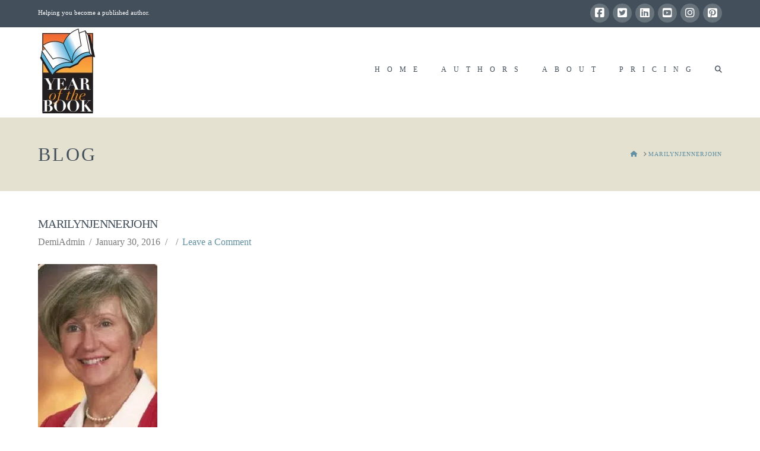

--- FILE ---
content_type: text/html; charset=UTF-8
request_url: https://yotbpress.com/marilynjennerjohn/
body_size: 14074
content:
<!DOCTYPE html>
<html class="no-js" lang="en-US">
<head>
<meta charset="UTF-8">
<meta name="viewport" content="width=device-width, initial-scale=1.0">
<link rel="pingback" href="https://yotbpress.com/xmlrpc.php">
<meta name='robots' content='index, follow, max-image-preview:large, max-snippet:-1, max-video-preview:-1' />
	<style>img:is([sizes="auto" i], [sizes^="auto," i]) { contain-intrinsic-size: 3000px 1500px }</style>
	
            <script data-no-defer="1" data-ezscrex="false" data-cfasync="false" data-pagespeed-no-defer data-cookieconsent="ignore">
                var ctPublicFunctions = {"_ajax_nonce":"089f8b5187","_rest_nonce":"59c95f9123","_ajax_url":"\/wp-admin\/admin-ajax.php","_rest_url":"https:\/\/yotbpress.com\/wp-json\/","data__cookies_type":"native","data__ajax_type":"admin_ajax","data__bot_detector_enabled":0,"data__frontend_data_log_enabled":1,"cookiePrefix":"","wprocket_detected":false,"host_url":"yotbpress.com","text__ee_click_to_select":"Click to select the whole data","text__ee_original_email":"The complete one is","text__ee_got_it":"Got it","text__ee_blocked":"Blocked","text__ee_cannot_connect":"Cannot connect","text__ee_cannot_decode":"Can not decode email. Unknown reason","text__ee_email_decoder":"CleanTalk email decoder","text__ee_wait_for_decoding":"The magic is on the way!","text__ee_decoding_process":"Please wait a few seconds while we decode the contact data."}
            </script>
        
            <script data-no-defer="1" data-ezscrex="false" data-cfasync="false" data-pagespeed-no-defer data-cookieconsent="ignore">
                var ctPublic = {"_ajax_nonce":"089f8b5187","settings__forms__check_internal":"0","settings__forms__check_external":"0","settings__forms__force_protection":0,"settings__forms__search_test":1,"settings__forms__wc_add_to_cart":0,"settings__data__bot_detector_enabled":0,"settings__sfw__anti_crawler":0,"blog_home":"https:\/\/yotbpress.com\/","pixel__setting":"3","pixel__enabled":true,"pixel__url":"https:\/\/moderate1-v4.cleantalk.org\/pixel\/b97ce924aa394e32b6f3a268ec5863aa.gif","data__email_check_before_post":1,"data__email_check_exist_post":0,"data__cookies_type":"native","data__key_is_ok":true,"data__visible_fields_required":true,"wl_brandname":"Anti-Spam by CleanTalk","wl_brandname_short":"CleanTalk","ct_checkjs_key":"351acc542a5f877547692dd5790673742fcb7dec01ab8ecfa282f7bf57ac48fa","emailEncoderPassKey":"85896a4253ccb3fb6222fa09c3b3aea5","bot_detector_forms_excluded":"W10=","advancedCacheExists":false,"varnishCacheExists":false,"wc_ajax_add_to_cart":false}
            </script>
        
	<!-- This site is optimized with the Yoast SEO plugin v26.8 - https://yoast.com/product/yoast-seo-wordpress/ -->
	<title>MarilynJennerjohn - Year of the Book</title>
	<link rel="canonical" href="https://yotbpress.com/marilynjennerjohn/" />
	<meta property="og:locale" content="en_US" />
	<meta property="og:type" content="article" />
	<meta property="og:title" content="MarilynJennerjohn - Year of the Book" />
	<meta property="og:url" content="https://yotbpress.com/marilynjennerjohn/" />
	<meta property="og:site_name" content="Year of the Book" />
	<meta property="og:image" content="https://yotbpress.com/marilynjennerjohn" />
	<meta property="og:image:width" content="201" />
	<meta property="og:image:height" content="275" />
	<meta property="og:image:type" content="image/jpeg" />
	<meta name="twitter:card" content="summary_large_image" />
	<script type="application/ld+json" class="yoast-schema-graph">{"@context":"https://schema.org","@graph":[{"@type":"WebPage","@id":"https://yotbpress.com/marilynjennerjohn/","url":"https://yotbpress.com/marilynjennerjohn/","name":"MarilynJennerjohn - Year of the Book","isPartOf":{"@id":"https://yotbpress.com/#website"},"primaryImageOfPage":{"@id":"https://yotbpress.com/marilynjennerjohn/#primaryimage"},"image":{"@id":"https://yotbpress.com/marilynjennerjohn/#primaryimage"},"thumbnailUrl":"https://i0.wp.com/yotbpress.com/wp-content/uploads/2016/01/MarilynJennerjohn.jpg?fit=201%2C275&ssl=1","datePublished":"2016-01-30T20:35:13+00:00","breadcrumb":{"@id":"https://yotbpress.com/marilynjennerjohn/#breadcrumb"},"inLanguage":"en-US","potentialAction":[{"@type":"ReadAction","target":["https://yotbpress.com/marilynjennerjohn/"]}]},{"@type":"ImageObject","inLanguage":"en-US","@id":"https://yotbpress.com/marilynjennerjohn/#primaryimage","url":"https://i0.wp.com/yotbpress.com/wp-content/uploads/2016/01/MarilynJennerjohn.jpg?fit=201%2C275&ssl=1","contentUrl":"https://i0.wp.com/yotbpress.com/wp-content/uploads/2016/01/MarilynJennerjohn.jpg?fit=201%2C275&ssl=1","width":201,"height":275},{"@type":"BreadcrumbList","@id":"https://yotbpress.com/marilynjennerjohn/#breadcrumb","itemListElement":[{"@type":"ListItem","position":1,"name":"Home","item":"https://yotbpress.com/"},{"@type":"ListItem","position":2,"name":"MarilynJennerjohn"}]},{"@type":"WebSite","@id":"https://yotbpress.com/#website","url":"https://yotbpress.com/","name":"Year of the Book","description":"Write, Revise, and Publish Your Book","potentialAction":[{"@type":"SearchAction","target":{"@type":"EntryPoint","urlTemplate":"https://yotbpress.com/?s={search_term_string}"},"query-input":{"@type":"PropertyValueSpecification","valueRequired":true,"valueName":"search_term_string"}}],"inLanguage":"en-US"}]}</script>
	<!-- / Yoast SEO plugin. -->


<link rel='dns-prefetch' href='//secure.gravatar.com' />
<link rel='dns-prefetch' href='//stats.wp.com' />
<link rel='dns-prefetch' href='//v0.wordpress.com' />
<link rel='preconnect' href='//i0.wp.com' />
<link rel='preconnect' href='//c0.wp.com' />
<link rel="alternate" type="application/rss+xml" title="Year of the Book &raquo; Feed" href="https://yotbpress.com/feed/" />
<link rel="alternate" type="application/rss+xml" title="Year of the Book &raquo; Comments Feed" href="https://yotbpress.com/comments/feed/" />
<meta property="og:site_name" content="Year of the Book"><meta property="og:title" content="MarilynJennerjohn"><meta property="og:description" content="Write, Revise, and Publish Your Book"><meta property="og:image" content="https://i0.wp.com/yotbpress.com/wp-content/uploads/2016/01/MarilynJennerjohn.jpg?fit=201%2C275&ssl=1"><meta property="og:url" content="https://yotbpress.com/marilynjennerjohn/"><meta property="og:type" content="article"><link rel="alternate" type="application/rss+xml" title="Year of the Book &raquo; MarilynJennerjohn Comments Feed" href="https://yotbpress.com/feed/?attachment_id=487" />
<script type="text/javascript">
/* <![CDATA[ */
window._wpemojiSettings = {"baseUrl":"https:\/\/s.w.org\/images\/core\/emoji\/15.0.3\/72x72\/","ext":".png","svgUrl":"https:\/\/s.w.org\/images\/core\/emoji\/15.0.3\/svg\/","svgExt":".svg","source":{"concatemoji":"https:\/\/yotbpress.com\/wp-includes\/js\/wp-emoji-release.min.js?ver=7bc6cef70308585fed94397d7c2817b1"}};
/*! This file is auto-generated */
!function(i,n){var o,s,e;function c(e){try{var t={supportTests:e,timestamp:(new Date).valueOf()};sessionStorage.setItem(o,JSON.stringify(t))}catch(e){}}function p(e,t,n){e.clearRect(0,0,e.canvas.width,e.canvas.height),e.fillText(t,0,0);var t=new Uint32Array(e.getImageData(0,0,e.canvas.width,e.canvas.height).data),r=(e.clearRect(0,0,e.canvas.width,e.canvas.height),e.fillText(n,0,0),new Uint32Array(e.getImageData(0,0,e.canvas.width,e.canvas.height).data));return t.every(function(e,t){return e===r[t]})}function u(e,t,n){switch(t){case"flag":return n(e,"\ud83c\udff3\ufe0f\u200d\u26a7\ufe0f","\ud83c\udff3\ufe0f\u200b\u26a7\ufe0f")?!1:!n(e,"\ud83c\uddfa\ud83c\uddf3","\ud83c\uddfa\u200b\ud83c\uddf3")&&!n(e,"\ud83c\udff4\udb40\udc67\udb40\udc62\udb40\udc65\udb40\udc6e\udb40\udc67\udb40\udc7f","\ud83c\udff4\u200b\udb40\udc67\u200b\udb40\udc62\u200b\udb40\udc65\u200b\udb40\udc6e\u200b\udb40\udc67\u200b\udb40\udc7f");case"emoji":return!n(e,"\ud83d\udc26\u200d\u2b1b","\ud83d\udc26\u200b\u2b1b")}return!1}function f(e,t,n){var r="undefined"!=typeof WorkerGlobalScope&&self instanceof WorkerGlobalScope?new OffscreenCanvas(300,150):i.createElement("canvas"),a=r.getContext("2d",{willReadFrequently:!0}),o=(a.textBaseline="top",a.font="600 32px Arial",{});return e.forEach(function(e){o[e]=t(a,e,n)}),o}function t(e){var t=i.createElement("script");t.src=e,t.defer=!0,i.head.appendChild(t)}"undefined"!=typeof Promise&&(o="wpEmojiSettingsSupports",s=["flag","emoji"],n.supports={everything:!0,everythingExceptFlag:!0},e=new Promise(function(e){i.addEventListener("DOMContentLoaded",e,{once:!0})}),new Promise(function(t){var n=function(){try{var e=JSON.parse(sessionStorage.getItem(o));if("object"==typeof e&&"number"==typeof e.timestamp&&(new Date).valueOf()<e.timestamp+604800&&"object"==typeof e.supportTests)return e.supportTests}catch(e){}return null}();if(!n){if("undefined"!=typeof Worker&&"undefined"!=typeof OffscreenCanvas&&"undefined"!=typeof URL&&URL.createObjectURL&&"undefined"!=typeof Blob)try{var e="postMessage("+f.toString()+"("+[JSON.stringify(s),u.toString(),p.toString()].join(",")+"));",r=new Blob([e],{type:"text/javascript"}),a=new Worker(URL.createObjectURL(r),{name:"wpTestEmojiSupports"});return void(a.onmessage=function(e){c(n=e.data),a.terminate(),t(n)})}catch(e){}c(n=f(s,u,p))}t(n)}).then(function(e){for(var t in e)n.supports[t]=e[t],n.supports.everything=n.supports.everything&&n.supports[t],"flag"!==t&&(n.supports.everythingExceptFlag=n.supports.everythingExceptFlag&&n.supports[t]);n.supports.everythingExceptFlag=n.supports.everythingExceptFlag&&!n.supports.flag,n.DOMReady=!1,n.readyCallback=function(){n.DOMReady=!0}}).then(function(){return e}).then(function(){var e;n.supports.everything||(n.readyCallback(),(e=n.source||{}).concatemoji?t(e.concatemoji):e.wpemoji&&e.twemoji&&(t(e.twemoji),t(e.wpemoji)))}))}((window,document),window._wpemojiSettings);
/* ]]> */
</script>

<style id='wp-emoji-styles-inline-css' type='text/css'>

	img.wp-smiley, img.emoji {
		display: inline !important;
		border: none !important;
		box-shadow: none !important;
		height: 1em !important;
		width: 1em !important;
		margin: 0 0.07em !important;
		vertical-align: -0.1em !important;
		background: none !important;
		padding: 0 !important;
	}
</style>
<link rel='stylesheet' id='wp-block-library-css' href='https://c0.wp.com/c/6.7.4/wp-includes/css/dist/block-library/style.min.css' type='text/css' media='all' />
<style id='wp-block-library-theme-inline-css' type='text/css'>
.wp-block-audio :where(figcaption){color:#555;font-size:13px;text-align:center}.is-dark-theme .wp-block-audio :where(figcaption){color:#ffffffa6}.wp-block-audio{margin:0 0 1em}.wp-block-code{border:1px solid #ccc;border-radius:4px;font-family:Menlo,Consolas,monaco,monospace;padding:.8em 1em}.wp-block-embed :where(figcaption){color:#555;font-size:13px;text-align:center}.is-dark-theme .wp-block-embed :where(figcaption){color:#ffffffa6}.wp-block-embed{margin:0 0 1em}.blocks-gallery-caption{color:#555;font-size:13px;text-align:center}.is-dark-theme .blocks-gallery-caption{color:#ffffffa6}:root :where(.wp-block-image figcaption){color:#555;font-size:13px;text-align:center}.is-dark-theme :root :where(.wp-block-image figcaption){color:#ffffffa6}.wp-block-image{margin:0 0 1em}.wp-block-pullquote{border-bottom:4px solid;border-top:4px solid;color:currentColor;margin-bottom:1.75em}.wp-block-pullquote cite,.wp-block-pullquote footer,.wp-block-pullquote__citation{color:currentColor;font-size:.8125em;font-style:normal;text-transform:uppercase}.wp-block-quote{border-left:.25em solid;margin:0 0 1.75em;padding-left:1em}.wp-block-quote cite,.wp-block-quote footer{color:currentColor;font-size:.8125em;font-style:normal;position:relative}.wp-block-quote:where(.has-text-align-right){border-left:none;border-right:.25em solid;padding-left:0;padding-right:1em}.wp-block-quote:where(.has-text-align-center){border:none;padding-left:0}.wp-block-quote.is-large,.wp-block-quote.is-style-large,.wp-block-quote:where(.is-style-plain){border:none}.wp-block-search .wp-block-search__label{font-weight:700}.wp-block-search__button{border:1px solid #ccc;padding:.375em .625em}:where(.wp-block-group.has-background){padding:1.25em 2.375em}.wp-block-separator.has-css-opacity{opacity:.4}.wp-block-separator{border:none;border-bottom:2px solid;margin-left:auto;margin-right:auto}.wp-block-separator.has-alpha-channel-opacity{opacity:1}.wp-block-separator:not(.is-style-wide):not(.is-style-dots){width:100px}.wp-block-separator.has-background:not(.is-style-dots){border-bottom:none;height:1px}.wp-block-separator.has-background:not(.is-style-wide):not(.is-style-dots){height:2px}.wp-block-table{margin:0 0 1em}.wp-block-table td,.wp-block-table th{word-break:normal}.wp-block-table :where(figcaption){color:#555;font-size:13px;text-align:center}.is-dark-theme .wp-block-table :where(figcaption){color:#ffffffa6}.wp-block-video :where(figcaption){color:#555;font-size:13px;text-align:center}.is-dark-theme .wp-block-video :where(figcaption){color:#ffffffa6}.wp-block-video{margin:0 0 1em}:root :where(.wp-block-template-part.has-background){margin-bottom:0;margin-top:0;padding:1.25em 2.375em}
</style>
<link rel='stylesheet' id='mediaelement-css' href='https://c0.wp.com/c/6.7.4/wp-includes/js/mediaelement/mediaelementplayer-legacy.min.css' type='text/css' media='all' />
<link rel='stylesheet' id='wp-mediaelement-css' href='https://c0.wp.com/c/6.7.4/wp-includes/js/mediaelement/wp-mediaelement.min.css' type='text/css' media='all' />
<style id='jetpack-sharing-buttons-style-inline-css' type='text/css'>
.jetpack-sharing-buttons__services-list{display:flex;flex-direction:row;flex-wrap:wrap;gap:0;list-style-type:none;margin:5px;padding:0}.jetpack-sharing-buttons__services-list.has-small-icon-size{font-size:12px}.jetpack-sharing-buttons__services-list.has-normal-icon-size{font-size:16px}.jetpack-sharing-buttons__services-list.has-large-icon-size{font-size:24px}.jetpack-sharing-buttons__services-list.has-huge-icon-size{font-size:36px}@media print{.jetpack-sharing-buttons__services-list{display:none!important}}.editor-styles-wrapper .wp-block-jetpack-sharing-buttons{gap:0;padding-inline-start:0}ul.jetpack-sharing-buttons__services-list.has-background{padding:1.25em 2.375em}
</style>
<style id='classic-theme-styles-inline-css' type='text/css'>
/*! This file is auto-generated */
.wp-block-button__link{color:#fff;background-color:#32373c;border-radius:9999px;box-shadow:none;text-decoration:none;padding:calc(.667em + 2px) calc(1.333em + 2px);font-size:1.125em}.wp-block-file__button{background:#32373c;color:#fff;text-decoration:none}
</style>
<style id='global-styles-inline-css' type='text/css'>
:root{--wp--preset--aspect-ratio--square: 1;--wp--preset--aspect-ratio--4-3: 4/3;--wp--preset--aspect-ratio--3-4: 3/4;--wp--preset--aspect-ratio--3-2: 3/2;--wp--preset--aspect-ratio--2-3: 2/3;--wp--preset--aspect-ratio--16-9: 16/9;--wp--preset--aspect-ratio--9-16: 9/16;--wp--preset--color--black: #000000;--wp--preset--color--cyan-bluish-gray: #abb8c3;--wp--preset--color--white: #ffffff;--wp--preset--color--pale-pink: #f78da7;--wp--preset--color--vivid-red: #cf2e2e;--wp--preset--color--luminous-vivid-orange: #ff6900;--wp--preset--color--luminous-vivid-amber: #fcb900;--wp--preset--color--light-green-cyan: #7bdcb5;--wp--preset--color--vivid-green-cyan: #00d084;--wp--preset--color--pale-cyan-blue: #8ed1fc;--wp--preset--color--vivid-cyan-blue: #0693e3;--wp--preset--color--vivid-purple: #9b51e0;--wp--preset--gradient--vivid-cyan-blue-to-vivid-purple: linear-gradient(135deg,rgba(6,147,227,1) 0%,rgb(155,81,224) 100%);--wp--preset--gradient--light-green-cyan-to-vivid-green-cyan: linear-gradient(135deg,rgb(122,220,180) 0%,rgb(0,208,130) 100%);--wp--preset--gradient--luminous-vivid-amber-to-luminous-vivid-orange: linear-gradient(135deg,rgba(252,185,0,1) 0%,rgba(255,105,0,1) 100%);--wp--preset--gradient--luminous-vivid-orange-to-vivid-red: linear-gradient(135deg,rgba(255,105,0,1) 0%,rgb(207,46,46) 100%);--wp--preset--gradient--very-light-gray-to-cyan-bluish-gray: linear-gradient(135deg,rgb(238,238,238) 0%,rgb(169,184,195) 100%);--wp--preset--gradient--cool-to-warm-spectrum: linear-gradient(135deg,rgb(74,234,220) 0%,rgb(151,120,209) 20%,rgb(207,42,186) 40%,rgb(238,44,130) 60%,rgb(251,105,98) 80%,rgb(254,248,76) 100%);--wp--preset--gradient--blush-light-purple: linear-gradient(135deg,rgb(255,206,236) 0%,rgb(152,150,240) 100%);--wp--preset--gradient--blush-bordeaux: linear-gradient(135deg,rgb(254,205,165) 0%,rgb(254,45,45) 50%,rgb(107,0,62) 100%);--wp--preset--gradient--luminous-dusk: linear-gradient(135deg,rgb(255,203,112) 0%,rgb(199,81,192) 50%,rgb(65,88,208) 100%);--wp--preset--gradient--pale-ocean: linear-gradient(135deg,rgb(255,245,203) 0%,rgb(182,227,212) 50%,rgb(51,167,181) 100%);--wp--preset--gradient--electric-grass: linear-gradient(135deg,rgb(202,248,128) 0%,rgb(113,206,126) 100%);--wp--preset--gradient--midnight: linear-gradient(135deg,rgb(2,3,129) 0%,rgb(40,116,252) 100%);--wp--preset--font-size--small: 13px;--wp--preset--font-size--medium: 20px;--wp--preset--font-size--large: 36px;--wp--preset--font-size--x-large: 42px;--wp--preset--spacing--20: 0.44rem;--wp--preset--spacing--30: 0.67rem;--wp--preset--spacing--40: 1rem;--wp--preset--spacing--50: 1.5rem;--wp--preset--spacing--60: 2.25rem;--wp--preset--spacing--70: 3.38rem;--wp--preset--spacing--80: 5.06rem;--wp--preset--shadow--natural: 6px 6px 9px rgba(0, 0, 0, 0.2);--wp--preset--shadow--deep: 12px 12px 50px rgba(0, 0, 0, 0.4);--wp--preset--shadow--sharp: 6px 6px 0px rgba(0, 0, 0, 0.2);--wp--preset--shadow--outlined: 6px 6px 0px -3px rgba(255, 255, 255, 1), 6px 6px rgba(0, 0, 0, 1);--wp--preset--shadow--crisp: 6px 6px 0px rgba(0, 0, 0, 1);}:where(.is-layout-flex){gap: 0.5em;}:where(.is-layout-grid){gap: 0.5em;}body .is-layout-flex{display: flex;}.is-layout-flex{flex-wrap: wrap;align-items: center;}.is-layout-flex > :is(*, div){margin: 0;}body .is-layout-grid{display: grid;}.is-layout-grid > :is(*, div){margin: 0;}:where(.wp-block-columns.is-layout-flex){gap: 2em;}:where(.wp-block-columns.is-layout-grid){gap: 2em;}:where(.wp-block-post-template.is-layout-flex){gap: 1.25em;}:where(.wp-block-post-template.is-layout-grid){gap: 1.25em;}.has-black-color{color: var(--wp--preset--color--black) !important;}.has-cyan-bluish-gray-color{color: var(--wp--preset--color--cyan-bluish-gray) !important;}.has-white-color{color: var(--wp--preset--color--white) !important;}.has-pale-pink-color{color: var(--wp--preset--color--pale-pink) !important;}.has-vivid-red-color{color: var(--wp--preset--color--vivid-red) !important;}.has-luminous-vivid-orange-color{color: var(--wp--preset--color--luminous-vivid-orange) !important;}.has-luminous-vivid-amber-color{color: var(--wp--preset--color--luminous-vivid-amber) !important;}.has-light-green-cyan-color{color: var(--wp--preset--color--light-green-cyan) !important;}.has-vivid-green-cyan-color{color: var(--wp--preset--color--vivid-green-cyan) !important;}.has-pale-cyan-blue-color{color: var(--wp--preset--color--pale-cyan-blue) !important;}.has-vivid-cyan-blue-color{color: var(--wp--preset--color--vivid-cyan-blue) !important;}.has-vivid-purple-color{color: var(--wp--preset--color--vivid-purple) !important;}.has-black-background-color{background-color: var(--wp--preset--color--black) !important;}.has-cyan-bluish-gray-background-color{background-color: var(--wp--preset--color--cyan-bluish-gray) !important;}.has-white-background-color{background-color: var(--wp--preset--color--white) !important;}.has-pale-pink-background-color{background-color: var(--wp--preset--color--pale-pink) !important;}.has-vivid-red-background-color{background-color: var(--wp--preset--color--vivid-red) !important;}.has-luminous-vivid-orange-background-color{background-color: var(--wp--preset--color--luminous-vivid-orange) !important;}.has-luminous-vivid-amber-background-color{background-color: var(--wp--preset--color--luminous-vivid-amber) !important;}.has-light-green-cyan-background-color{background-color: var(--wp--preset--color--light-green-cyan) !important;}.has-vivid-green-cyan-background-color{background-color: var(--wp--preset--color--vivid-green-cyan) !important;}.has-pale-cyan-blue-background-color{background-color: var(--wp--preset--color--pale-cyan-blue) !important;}.has-vivid-cyan-blue-background-color{background-color: var(--wp--preset--color--vivid-cyan-blue) !important;}.has-vivid-purple-background-color{background-color: var(--wp--preset--color--vivid-purple) !important;}.has-black-border-color{border-color: var(--wp--preset--color--black) !important;}.has-cyan-bluish-gray-border-color{border-color: var(--wp--preset--color--cyan-bluish-gray) !important;}.has-white-border-color{border-color: var(--wp--preset--color--white) !important;}.has-pale-pink-border-color{border-color: var(--wp--preset--color--pale-pink) !important;}.has-vivid-red-border-color{border-color: var(--wp--preset--color--vivid-red) !important;}.has-luminous-vivid-orange-border-color{border-color: var(--wp--preset--color--luminous-vivid-orange) !important;}.has-luminous-vivid-amber-border-color{border-color: var(--wp--preset--color--luminous-vivid-amber) !important;}.has-light-green-cyan-border-color{border-color: var(--wp--preset--color--light-green-cyan) !important;}.has-vivid-green-cyan-border-color{border-color: var(--wp--preset--color--vivid-green-cyan) !important;}.has-pale-cyan-blue-border-color{border-color: var(--wp--preset--color--pale-cyan-blue) !important;}.has-vivid-cyan-blue-border-color{border-color: var(--wp--preset--color--vivid-cyan-blue) !important;}.has-vivid-purple-border-color{border-color: var(--wp--preset--color--vivid-purple) !important;}.has-vivid-cyan-blue-to-vivid-purple-gradient-background{background: var(--wp--preset--gradient--vivid-cyan-blue-to-vivid-purple) !important;}.has-light-green-cyan-to-vivid-green-cyan-gradient-background{background: var(--wp--preset--gradient--light-green-cyan-to-vivid-green-cyan) !important;}.has-luminous-vivid-amber-to-luminous-vivid-orange-gradient-background{background: var(--wp--preset--gradient--luminous-vivid-amber-to-luminous-vivid-orange) !important;}.has-luminous-vivid-orange-to-vivid-red-gradient-background{background: var(--wp--preset--gradient--luminous-vivid-orange-to-vivid-red) !important;}.has-very-light-gray-to-cyan-bluish-gray-gradient-background{background: var(--wp--preset--gradient--very-light-gray-to-cyan-bluish-gray) !important;}.has-cool-to-warm-spectrum-gradient-background{background: var(--wp--preset--gradient--cool-to-warm-spectrum) !important;}.has-blush-light-purple-gradient-background{background: var(--wp--preset--gradient--blush-light-purple) !important;}.has-blush-bordeaux-gradient-background{background: var(--wp--preset--gradient--blush-bordeaux) !important;}.has-luminous-dusk-gradient-background{background: var(--wp--preset--gradient--luminous-dusk) !important;}.has-pale-ocean-gradient-background{background: var(--wp--preset--gradient--pale-ocean) !important;}.has-electric-grass-gradient-background{background: var(--wp--preset--gradient--electric-grass) !important;}.has-midnight-gradient-background{background: var(--wp--preset--gradient--midnight) !important;}.has-small-font-size{font-size: var(--wp--preset--font-size--small) !important;}.has-medium-font-size{font-size: var(--wp--preset--font-size--medium) !important;}.has-large-font-size{font-size: var(--wp--preset--font-size--large) !important;}.has-x-large-font-size{font-size: var(--wp--preset--font-size--x-large) !important;}
:where(.wp-block-post-template.is-layout-flex){gap: 1.25em;}:where(.wp-block-post-template.is-layout-grid){gap: 1.25em;}
:where(.wp-block-columns.is-layout-flex){gap: 2em;}:where(.wp-block-columns.is-layout-grid){gap: 2em;}
:root :where(.wp-block-pullquote){font-size: 1.5em;line-height: 1.6;}
</style>
<link rel='stylesheet' id='cleantalk-public-css-css' href='https://yotbpress.com/wp-content/plugins/cleantalk-spam-protect/css/cleantalk-public.min.css?ver=6.71.1_1769420338' type='text/css' media='all' />
<link rel='stylesheet' id='cleantalk-email-decoder-css-css' href='https://yotbpress.com/wp-content/plugins/cleantalk-spam-protect/css/cleantalk-email-decoder.min.css?ver=6.71.1_1769420338' type='text/css' media='all' />
<link rel='stylesheet' id='theme-my-login-css' href='https://yotbpress.com/wp-content/plugins/theme-my-login/assets/styles/theme-my-login.min.css?ver=7.1.14' type='text/css' media='all' />
<link rel='stylesheet' id='x-stack-css' href='https://yotbpress.com/wp-content/themes/x/framework/dist/css/site/stacks/renew.css?ver=10.2.4' type='text/css' media='all' />
<style id='cs-inline-css' type='text/css'>
@media (min-width:1200px){.x-hide-xl{display:none !important;}}@media (min-width:979px) and (max-width:1199px){.x-hide-lg{display:none !important;}}@media (min-width:767px) and (max-width:978px){.x-hide-md{display:none !important;}}@media (min-width:480px) and (max-width:766px){.x-hide-sm{display:none !important;}}@media (max-width:479px){.x-hide-xs{display:none !important;}} a,h1 a:hover,h2 a:hover,h3 a:hover,h4 a:hover,h5 a:hover,h6 a:hover,.x-comment-time:hover,#reply-title small a,.comment-reply-link:hover,.x-comment-author a:hover,.x-recent-posts a:hover .h-recent-posts{color:#6190a2;}a:hover,#reply-title small a:hover{color:#434f5b;}.entry-title:before{color:#6190a2;}a.x-img-thumbnail:hover,li.bypostauthor > article.comment{border-color:#6190a2;}.flex-direction-nav a,.flex-control-nav a:hover,.flex-control-nav a.flex-active,.x-dropcap,.x-skill-bar .bar,.x-pricing-column.featured h2,.h-comments-title small,.x-pagination a:hover,.woocommerce-pagination a:hover,.x-entry-share .x-share:hover,.entry-thumb,.widget_tag_cloud .tagcloud a:hover,.widget_product_tag_cloud .tagcloud a:hover,.x-highlight,.x-recent-posts .x-recent-posts-img:after,.x-portfolio-filters{background-color:#6190a2;}.x-portfolio-filters:hover{background-color:#434f5b;}.x-main{width:calc(72% - 3.20197%);}.x-sidebar{width:calc(100% - 3.20197% - 72%);}.h-landmark{font-weight:inherit;}.x-comment-author a{color:#7c7c7c;}.x-comment-author a,.comment-form-author label,.comment-form-email label,.comment-form-url label,.comment-form-rating label,.comment-form-comment label,.widget_calendar #wp-calendar caption,.widget_calendar #wp-calendar th,.x-accordion-heading .x-accordion-toggle,.x-nav-tabs > li > a:hover,.x-nav-tabs > .active > a,.x-nav-tabs > .active > a:hover{color:#434f5b;}.widget_calendar #wp-calendar th{border-bottom-color:#434f5b;}.x-pagination span.current,.woocommerce-pagination span[aria-current],.x-portfolio-filters-menu,.widget_tag_cloud .tagcloud a,.h-feature-headline span i,.widget_price_filter .ui-slider .ui-slider-handle{background-color:#434f5b;}@media (max-width:978.98px){}html{font-size:16px;}@media (min-width:480px){html{font-size:16px;}}@media (min-width:767px){html{font-size:16px;}}@media (min-width:979px){html{font-size:16px;}}@media (min-width:1200px){html{font-size:16px;}}body{font-style:normal;font-weight:inherit;color:#7c7c7c;background-color:#ffffff;}.w-b{font-weight:inherit !important;}h1,h2,h3,h4,h5,h6,.h1,.h2,.h3,.h4,.h5,.h6{font-family:inherit;font-style:normal;font-weight:inherit;text-transform:uppercase;}h1,.h1{letter-spacing:-0.035em;}h2,.h2{letter-spacing:-0.035em;}h3,.h3{letter-spacing:-0.035em;}h4,.h4{letter-spacing:-0.035em;}h5,.h5{letter-spacing:-0.035em;}h6,.h6{letter-spacing:-0.035em;}.w-h{font-weight:inherit !important;}.x-container.width{width:90%;}.x-container.max{max-width:1170px;}.x-bar-content.x-container.width{flex-basis:90%;}.x-main.full{float:none;display:block;width:auto;}@media (max-width:978.98px){.x-main.full,.x-main.left,.x-main.right,.x-sidebar.left,.x-sidebar.right{float:none;display:block;width:auto !important;}}.entry-header,.entry-content{font-size:1rem;}body,input,button,select,textarea{font-family:inherit;}h1,h2,h3,h4,h5,h6,.h1,.h2,.h3,.h4,.h5,.h6,h1 a,h2 a,h3 a,h4 a,h5 a,h6 a,.h1 a,.h2 a,.h3 a,.h4 a,.h5 a,.h6 a,blockquote{color:#434f5b;}.cfc-h-tx{color:#434f5b !important;}.cfc-h-bd{border-color:#434f5b !important;}.cfc-h-bg{background-color:#434f5b !important;}.cfc-b-tx{color:#7c7c7c !important;}.cfc-b-bd{border-color:#7c7c7c !important;}.cfc-b-bg{background-color:#7c7c7c !important;}.x-btn,.button,[type="submit"]{color:#6190a2;border-color:#6190a2;background-color:#ff2a13;border-width:3px;text-transform:uppercase;background-color:transparent;}.x-btn:hover,.button:hover,[type="submit"]:hover{color:#434f5b;border-color:#434f5b;background-color:#ef2201;border-width:3px;text-transform:uppercase;background-color:transparent;}.x-btn.x-btn-real,.x-btn.x-btn-real:hover{margin-bottom:0.25em;text-shadow:0 0.075em 0.075em rgba(0,0,0,0.65);}.x-btn.x-btn-real{box-shadow:0 0.25em 0 0 #a71000,0 4px 9px rgba(0,0,0,0.75);}.x-btn.x-btn-real:hover{box-shadow:0 0.25em 0 0 #a71000,0 4px 9px rgba(0,0,0,0.75);}.x-btn.x-btn-flat,.x-btn.x-btn-flat:hover{margin-bottom:0;text-shadow:0 0.075em 0.075em rgba(0,0,0,0.65);box-shadow:none;}.x-btn.x-btn-transparent,.x-btn.x-btn-transparent:hover{margin-bottom:0;border-width:3px;text-shadow:none;text-transform:uppercase;background-color:transparent;box-shadow:none;}.x-topbar .p-info,.x-topbar .p-info a,.x-topbar .x-social-global a{color:#ffffff;}.x-topbar .p-info a:hover{color:#ffffff;}.x-topbar{background-color:#434f5b;}.x-navbar .desktop .x-nav > li:before{padding-top:65px;}.x-navbar .desktop .x-nav > li > a,.x-navbar .desktop .sub-menu li > a,.x-navbar .mobile .x-nav li a{color:#434f5b;}.x-navbar .desktop .x-nav > li > a:hover,.x-navbar .desktop .x-nav > .x-active > a,.x-navbar .desktop .x-nav > .current-menu-item > a,.x-navbar .desktop .sub-menu li > a:hover,.x-navbar .desktop .sub-menu li.x-active > a,.x-navbar .desktop .sub-menu li.current-menu-item > a,.x-navbar .desktop .x-nav .x-megamenu > .sub-menu > li > a,.x-navbar .mobile .x-nav li > a:hover,.x-navbar .mobile .x-nav li.x-active > a,.x-navbar .mobile .x-nav li.current-menu-item > a{color:#798589;}.x-btn-navbar,.x-btn-navbar:hover{color:#ffffff;}.x-navbar .desktop .sub-menu li:before,.x-navbar .desktop .sub-menu li:after{background-color:#434f5b;}.x-navbar,.x-navbar .sub-menu{background-color:#ffffff !important;}.x-btn-navbar,.x-btn-navbar.collapsed:hover{background-color:#6190a2;}.x-btn-navbar.collapsed{background-color:#434f5b;}.x-navbar .desktop .x-nav > li > a:hover > span,.x-navbar .desktop .x-nav > li.x-active > a > span,.x-navbar .desktop .x-nav > li.current-menu-item > a > span{box-shadow:0 2px 0 0 #798589;}.x-navbar .desktop .x-nav > li > a{height:100px;padding-top:65px;}.x-navbar .desktop .x-nav > li ul{top:100px;}.x-colophon.bottom{background-color:#2b323a;}.x-colophon.bottom,.x-colophon.bottom a,.x-colophon.bottom .x-social-global a{color:#ffffff;}.x-navbar-inner{min-height:100px;}.x-brand{margin-top:0px;font-family:inherit;font-size:18px;font-style:normal;font-weight:inherit;letter-spacing:5em;text-transform:uppercase;color:#434f5b;}.x-brand:hover,.x-brand:focus{color:#434f5b;}.x-brand img{width:calc(200px / 2);}.x-navbar .x-nav-wrap .x-nav > li > a{font-family:inherit;font-style:normal;font-weight:inherit;letter-spacing:1em;text-transform:uppercase;}.x-navbar .desktop .x-nav > li > a{font-size:12px;}.x-navbar .desktop .x-nav > li > a:not(.x-btn-navbar-woocommerce){padding-left:20px;padding-right:20px;}.x-navbar .desktop .x-nav > li > a > span{margin-right:-1em;}.x-btn-navbar{margin-top:28px;}.x-btn-navbar,.x-btn-navbar.collapsed{font-size:21px;}@media (max-width:979px){.x-widgetbar{left:0;right:0;}}.x-colophon.bottom{background-color:#2b323a;}.x-colophon.bottom,.x-colophon.bottom a,.x-colophon.bottom .x-social-global a{color:#ffffff;}.bg .mejs-container,.x-video .mejs-container{position:unset !important;} @font-face{font-family:'FontAwesomePro';font-style:normal;font-weight:900;font-display:block;src:url('https://yotbpress.com/wp-content/plugins/cornerstone/assets/fonts/fa-solid-900.woff2?ver=6.5.2') format('woff2'),url('https://yotbpress.com/wp-content/plugins/cornerstone/assets/fonts/fa-solid-900.ttf?ver=6.5.2') format('truetype');}[data-x-fa-pro-icon]{font-family:"FontAwesomePro" !important;}[data-x-fa-pro-icon]:before{content:attr(data-x-fa-pro-icon);}[data-x-icon],[data-x-icon-o],[data-x-icon-l],[data-x-icon-s],[data-x-icon-b],[data-x-icon-sr],[data-x-icon-ss],[data-x-icon-sl],[data-x-fa-pro-icon],[class*="cs-fa-"]{display:inline-flex;font-style:normal;font-weight:400;text-decoration:inherit;text-rendering:auto;-webkit-font-smoothing:antialiased;-moz-osx-font-smoothing:grayscale;}[data-x-icon].left,[data-x-icon-o].left,[data-x-icon-l].left,[data-x-icon-s].left,[data-x-icon-b].left,[data-x-icon-sr].left,[data-x-icon-ss].left,[data-x-icon-sl].left,[data-x-fa-pro-icon].left,[class*="cs-fa-"].left{margin-right:0.5em;}[data-x-icon].right,[data-x-icon-o].right,[data-x-icon-l].right,[data-x-icon-s].right,[data-x-icon-b].right,[data-x-icon-sr].right,[data-x-icon-ss].right,[data-x-icon-sl].right,[data-x-fa-pro-icon].right,[class*="cs-fa-"].right{margin-left:0.5em;}[data-x-icon]:before,[data-x-icon-o]:before,[data-x-icon-l]:before,[data-x-icon-s]:before,[data-x-icon-b]:before,[data-x-icon-sr]:before,[data-x-icon-ss]:before,[data-x-icon-sl]:before,[data-x-fa-pro-icon]:before,[class*="cs-fa-"]:before{line-height:1;}@font-face{font-family:'FontAwesome';font-style:normal;font-weight:900;font-display:block;src:url('https://yotbpress.com/wp-content/plugins/cornerstone/assets/fonts/fa-solid-900.woff2?ver=6.5.2') format('woff2'),url('https://yotbpress.com/wp-content/plugins/cornerstone/assets/fonts/fa-solid-900.ttf?ver=6.5.2') format('truetype');}[data-x-icon],[data-x-icon-s],[data-x-icon][class*="cs-fa-"]{font-family:"FontAwesome" !important;font-weight:900;}[data-x-icon]:before,[data-x-icon][class*="cs-fa-"]:before{content:attr(data-x-icon);}[data-x-icon-s]:before{content:attr(data-x-icon-s);}@font-face{font-family:'FontAwesomeRegular';font-style:normal;font-weight:400;font-display:block;src:url('https://yotbpress.com/wp-content/plugins/cornerstone/assets/fonts/fa-regular-400.woff2?ver=6.5.2') format('woff2'),url('https://yotbpress.com/wp-content/plugins/cornerstone/assets/fonts/fa-regular-400.ttf?ver=6.5.2') format('truetype');}@font-face{font-family:'FontAwesomePro';font-style:normal;font-weight:400;font-display:block;src:url('https://yotbpress.com/wp-content/plugins/cornerstone/assets/fonts/fa-regular-400.woff2?ver=6.5.2') format('woff2'),url('https://yotbpress.com/wp-content/plugins/cornerstone/assets/fonts/fa-regular-400.ttf?ver=6.5.2') format('truetype');}[data-x-icon-o]{font-family:"FontAwesomeRegular" !important;}[data-x-icon-o]:before{content:attr(data-x-icon-o);}@font-face{font-family:'FontAwesomeLight';font-style:normal;font-weight:300;font-display:block;src:url('https://yotbpress.com/wp-content/plugins/cornerstone/assets/fonts/fa-light-300.woff2?ver=6.5.2') format('woff2'),url('https://yotbpress.com/wp-content/plugins/cornerstone/assets/fonts/fa-light-300.ttf?ver=6.5.2') format('truetype');}@font-face{font-family:'FontAwesomePro';font-style:normal;font-weight:300;font-display:block;src:url('https://yotbpress.com/wp-content/plugins/cornerstone/assets/fonts/fa-light-300.woff2?ver=6.5.2') format('woff2'),url('https://yotbpress.com/wp-content/plugins/cornerstone/assets/fonts/fa-light-300.ttf?ver=6.5.2') format('truetype');}[data-x-icon-l]{font-family:"FontAwesomeLight" !important;font-weight:300;}[data-x-icon-l]:before{content:attr(data-x-icon-l);}@font-face{font-family:'FontAwesomeBrands';font-style:normal;font-weight:normal;font-display:block;src:url('https://yotbpress.com/wp-content/plugins/cornerstone/assets/fonts/fa-brands-400.woff2?ver=6.5.2') format('woff2'),url('https://yotbpress.com/wp-content/plugins/cornerstone/assets/fonts/fa-brands-400.ttf?ver=6.5.2') format('truetype');}[data-x-icon-b]{font-family:"FontAwesomeBrands" !important;}[data-x-icon-b]:before{content:attr(data-x-icon-b);}.widget.widget_rss li .rsswidget:before{content:"\f35d";padding-right:0.4em;font-family:"FontAwesome";} h4,.h4{font-size:150%}h5,.h5{font-size:125%}.x-btn-alt-light{color:#fff;border-color:#fff;}.x-btn-alt-light:hover{color:rgba(255,255,255,0.75);border-color:rgba(255,255,255,0.75);}.x-btn-alt-dark{color:#434f5b;border-color:#434f5b;}.x-btn-alt-dark:hover{color:rgba(67,79,91,0.75);border-color:rgba(67,79,91,0.75);}.x-topbar .p-info{letter-spacing:0;}.x-header-landmark{padding:45px 0;border-color:#e4e1d0;background-color:#e4e1d0;}.x-header-landmark h1.h-landmark{font-size:200%;letter-spacing:3px;}.entry-title{font-size:125%;}.h-widget{font-size:112%;}.promo-custom{margin:0 auto;max-width:275px;}.promo-custom h4{margin:0;font-size:1.15em;}.promo-custom p{margin:0.75em 0 1.15em;font-size:0.85em;}.promo-custom p:last-child{margin-bottom:0;}footer p,footer h4{color:#9d9d9d;}footer a{color:#fff;}footer a:hover{color:#6190a2;}footer .footer-services{font-size:16px;letter-spacing:0;color:#fff;}footer .footer-credit{font-family:"Montserrat",sans-serif;}
</style>
<script type="text/javascript" src="https://c0.wp.com/c/6.7.4/wp-includes/js/jquery/jquery.min.js" id="jquery-core-js"></script>
<script type="text/javascript" src="https://c0.wp.com/c/6.7.4/wp-includes/js/jquery/jquery-migrate.min.js" id="jquery-migrate-js"></script>
<script type="text/javascript" src="https://yotbpress.com/wp-content/plugins/cleantalk-spam-protect/js/apbct-public-bundle_gathering.min.js?ver=6.71.1_1769420338" id="apbct-public-bundle_gathering.min-js-js"></script>
<link rel="https://api.w.org/" href="https://yotbpress.com/wp-json/" /><link rel="alternate" title="JSON" type="application/json" href="https://yotbpress.com/wp-json/wp/v2/media/487" /><link rel='shortlink' href='https://wp.me/a3VCIo-7R' />
<link rel="alternate" title="oEmbed (JSON)" type="application/json+oembed" href="https://yotbpress.com/wp-json/oembed/1.0/embed?url=https%3A%2F%2Fyotbpress.com%2Fmarilynjennerjohn%2F" />
<link rel="alternate" title="oEmbed (XML)" type="text/xml+oembed" href="https://yotbpress.com/wp-json/oembed/1.0/embed?url=https%3A%2F%2Fyotbpress.com%2Fmarilynjennerjohn%2F&#038;format=xml" />
<!-- Facebook Pixel Code -->
<script>
!function(f,b,e,v,n,t,s){if(f.fbq)return;n=f.fbq=function(){n.callMethod?
n.callMethod.apply(n,arguments):n.queue.push(arguments)};if(!f._fbq)f._fbq=n;
n.push=n;n.loaded=!0;n.version='2.0';n.queue=[];t=b.createElement(e);t.async=!0;
t.src=v;s=b.getElementsByTagName(e)[0];s.parentNode.insertBefore(t,s)}(window,
document,'script','https://connect.facebook.net/en_US/fbevents.js');

fbq('init', '1405358806416962');
fbq('track', "PageView");</script>
<noscript><img height="1" width="1" style="display:none"
src="https://www.facebook.com/tr?id=1405358806416962&ev=PageView&noscript=1"
/></noscript>	<style>img#wpstats{display:none}</style>
		<meta name="generator" content="Powered by Slider Revolution 6.7.20 - responsive, Mobile-Friendly Slider Plugin for WordPress with comfortable drag and drop interface." />
<script>function setREVStartSize(e){
			//window.requestAnimationFrame(function() {
				window.RSIW = window.RSIW===undefined ? window.innerWidth : window.RSIW;
				window.RSIH = window.RSIH===undefined ? window.innerHeight : window.RSIH;
				try {
					var pw = document.getElementById(e.c).parentNode.offsetWidth,
						newh;
					pw = pw===0 || isNaN(pw) || (e.l=="fullwidth" || e.layout=="fullwidth") ? window.RSIW : pw;
					e.tabw = e.tabw===undefined ? 0 : parseInt(e.tabw);
					e.thumbw = e.thumbw===undefined ? 0 : parseInt(e.thumbw);
					e.tabh = e.tabh===undefined ? 0 : parseInt(e.tabh);
					e.thumbh = e.thumbh===undefined ? 0 : parseInt(e.thumbh);
					e.tabhide = e.tabhide===undefined ? 0 : parseInt(e.tabhide);
					e.thumbhide = e.thumbhide===undefined ? 0 : parseInt(e.thumbhide);
					e.mh = e.mh===undefined || e.mh=="" || e.mh==="auto" ? 0 : parseInt(e.mh,0);
					if(e.layout==="fullscreen" || e.l==="fullscreen")
						newh = Math.max(e.mh,window.RSIH);
					else{
						e.gw = Array.isArray(e.gw) ? e.gw : [e.gw];
						for (var i in e.rl) if (e.gw[i]===undefined || e.gw[i]===0) e.gw[i] = e.gw[i-1];
						e.gh = e.el===undefined || e.el==="" || (Array.isArray(e.el) && e.el.length==0)? e.gh : e.el;
						e.gh = Array.isArray(e.gh) ? e.gh : [e.gh];
						for (var i in e.rl) if (e.gh[i]===undefined || e.gh[i]===0) e.gh[i] = e.gh[i-1];
											
						var nl = new Array(e.rl.length),
							ix = 0,
							sl;
						e.tabw = e.tabhide>=pw ? 0 : e.tabw;
						e.thumbw = e.thumbhide>=pw ? 0 : e.thumbw;
						e.tabh = e.tabhide>=pw ? 0 : e.tabh;
						e.thumbh = e.thumbhide>=pw ? 0 : e.thumbh;
						for (var i in e.rl) nl[i] = e.rl[i]<window.RSIW ? 0 : e.rl[i];
						sl = nl[0];
						for (var i in nl) if (sl>nl[i] && nl[i]>0) { sl = nl[i]; ix=i;}
						var m = pw>(e.gw[ix]+e.tabw+e.thumbw) ? 1 : (pw-(e.tabw+e.thumbw)) / (e.gw[ix]);
						newh =  (e.gh[ix] * m) + (e.tabh + e.thumbh);
					}
					var el = document.getElementById(e.c);
					if (el!==null && el) el.style.height = newh+"px";
					el = document.getElementById(e.c+"_wrapper");
					if (el!==null && el) {
						el.style.height = newh+"px";
						el.style.display = "block";
					}
				} catch(e){
					console.log("Failure at Presize of Slider:" + e)
				}
			//});
		  };</script>
</head>
<body class="attachment attachment-template-default single single-attachment postid-487 attachmentid-487 attachment-jpeg x-renew x-full-width-layout-active x-full-width-active x-post-meta-disabled x-navbar-static-active cornerstone-v7_5_10 x-v10_2_4">

  
  
  <div id="x-root" class="x-root">

    
    <div id="top" class="site">

    <header class="masthead masthead-inline" role="banner">

  <div class="x-topbar">
    <div class="x-topbar-inner x-container max width">
            <p class="p-info">Helping you become a published author.</p>
            <div class="x-social-global"><a href="https://www.facebook.com/demistevensbooks" class="facebook" title="Facebook" target="_blank" rel=""><i class="x-icon-facebook-square" data-x-icon-b="&#xf082;" aria-hidden="true"></i></a><a href="https://twitter.com/DemiStevens19" class="twitter" title="Twitter" target="_blank" rel=""><i class="x-icon-twitter-square" data-x-icon-b="&#xf081;" aria-hidden="true"></i></a><a href="https://www.linkedin.com/in/demistevens" class="linkedin" title="LinkedIn" target="_blank" rel=""><i class="x-icon-linkedin-square" data-x-icon-b="&#xf08c;" aria-hidden="true"></i></a><a href="https://www.youtube.com/c/demistevens" class="youtube" title="YouTube" target="_blank" rel=""><i class="x-icon-youtube-square" data-x-icon-b="&#xf431;" aria-hidden="true"></i></a><a href="#" class="instagram" title="Instagram" target="_blank" rel=""><i class="x-icon-instagram" data-x-icon-b="&#xf16d;" aria-hidden="true"></i></a><a href="https://www.pinterest.com/demistevens/" class="pinterest" title="Pinterest" target="_blank" rel=""><i class="x-icon-pinterest-square" data-x-icon-b="&#xf0d3;" aria-hidden="true"></i></a></div>    </div>
  </div>



  <div class="x-navbar-wrap">
    <div class="x-navbar">
      <div class="x-navbar-inner">
        <div class="x-container max width">
          
<a href="https://yotbpress.com/" class="x-brand img">
  <img src="//yotbpress.com/wp-content/uploads/2015/11/YotB-Logo-e1448643003415.jpg" alt="Year of the Book"></a>
          
<a href="#" id="x-btn-navbar" class="x-btn-navbar collapsed" data-x-toggle="collapse-b" data-x-toggleable="x-nav-wrap-mobile" aria-expanded="false" aria-controls="x-nav-wrap-mobile" role="button">
  <i class="x-icon-bars" data-x-icon-s="&#xf0c9;"></i>
  <span class="visually-hidden">Navigation</span>
</a>

<nav class="x-nav-wrap desktop" role="navigation">
  <ul id="menu-primary-menu" class="x-nav"><li id="menu-item-167" class="menu-item menu-item-type-post_type menu-item-object-page menu-item-home menu-item-167"><a href="https://yotbpress.com/"><span>Home</span></a></li>
<li id="menu-item-3496" class="menu-item menu-item-type-post_type menu-item-object-page menu-item-3496"><a href="https://yotbpress.com/authors/"><span>Authors</span></a></li>
<li id="menu-item-168" class="menu-item menu-item-type-post_type menu-item-object-page menu-item-168"><a href="https://yotbpress.com/about/"><span>About</span></a></li>
<li id="menu-item-3058" class="menu-item menu-item-type-post_type menu-item-object-page menu-item-3058"><a href="https://yotbpress.com/pricing/"><span>Pricing</span></a></li>
<li class="menu-item x-menu-item x-menu-item-search"><a href="#" class="x-btn-navbar-search"><span><i class="x-icon-search" data-x-icon-s="&#xf002;" aria-hidden="true"></i><span class="x-hidden-desktop"> Search</span></span></a></li></ul></nav>

<div id="x-nav-wrap-mobile" class="x-nav-wrap mobile x-collapsed" data-x-toggleable="x-nav-wrap-mobile" data-x-toggle-collapse="1" aria-hidden="true" aria-labelledby="x-btn-navbar">
  <ul id="menu-primary-menu-1" class="x-nav"><li class="menu-item menu-item-type-post_type menu-item-object-page menu-item-home menu-item-167"><a href="https://yotbpress.com/"><span>Home</span></a></li>
<li class="menu-item menu-item-type-post_type menu-item-object-page menu-item-3496"><a href="https://yotbpress.com/authors/"><span>Authors</span></a></li>
<li class="menu-item menu-item-type-post_type menu-item-object-page menu-item-168"><a href="https://yotbpress.com/about/"><span>About</span></a></li>
<li class="menu-item menu-item-type-post_type menu-item-object-page menu-item-3058"><a href="https://yotbpress.com/pricing/"><span>Pricing</span></a></li>
<li class="menu-item x-menu-item x-menu-item-search"><a href="#" class="x-btn-navbar-search"><span><i class="x-icon-search" data-x-icon-s="&#xf002;" aria-hidden="true"></i><span class="x-hidden-desktop"> Search</span></span></a></li></ul></div>

        </div>
      </div>
    </div>
  </div>

</header>
  
    <header class="x-header-landmark">
      <div class="x-container max width">
        <div class="x-landmark-breadcrumbs-wrap">
          <div class="x-landmark">

                      
              <h1 class="h-landmark"><span>Blog</span></h1>

                      
          </div>

                                    <div class="x-breadcrumbs-wrap">
                <div class="x-breadcrumbs" itemscope itemtype="http://schema.org/BreadcrumbList" aria-label="Breadcrumb Navigation"><span itemprop="itemListElement" itemscope itemtype="http://schema.org/ListItem"><a itemtype="http://schema.org/Thing" itemprop="item" href="https://yotbpress.com/" class=""><span itemprop="name"><span class="home"><i class="x-icon-home" data-x-icon-s="&#xf015;"></i></span><span class="visually-hidden">Home</span></span></a> <span class="delimiter"><i class="x-icon-angle-right" data-x-icon-s="&#xf105;"></i></span> <meta itemprop="position" content="1"></span><span itemprop="itemListElement" itemscope itemtype="http://schema.org/ListItem"><a itemtype="http://schema.org/Thing" itemprop="item" href="https://yotbpress.com/marilynjennerjohn/" title="You Are Here" class="current "><span itemprop="name">MarilynJennerjohn</span></a><meta itemprop="position" content="2"></span></div>              </div>
                      
          
        </div>
      </div>
    </header>

  
  <div class="x-container max width offset">
    <div class="x-main full" role="main">

              
<article id="post-487" class="post-487 attachment type-attachment status-inherit hentry no-post-thumbnail">
  <div class="entry-wrap">
    
<header class="entry-header">
    <h1 class="entry-title">MarilynJennerjohn</h1>
    <p class="p-meta"><span>DemiAdmin</span><span><time class="entry-date" datetime="2016-01-30T20:35:13-05:00">January 30, 2016</time></span><span></span><span><a href="https://yotbpress.com/marilynjennerjohn/#respond" title="Leave a comment on: &ldquo;MarilynJennerjohn&rdquo;" class="meta-comments">Leave a Comment</a></span></p></header>        


<div class="entry-content content">


  <p class="attachment"><a href="https://i0.wp.com/yotbpress.com/wp-content/uploads/2016/01/MarilynJennerjohn.jpg?ssl=1"><img fetchpriority="high" decoding="async" width="201" height="275" src="https://i0.wp.com/yotbpress.com/wp-content/uploads/2016/01/MarilynJennerjohn.jpg?fit=201%2C275&amp;ssl=1" class="attachment-medium size-medium" alt="" srcset="https://i0.wp.com/yotbpress.com/wp-content/uploads/2016/01/MarilynJennerjohn.jpg?w=201&amp;ssl=1 201w, https://i0.wp.com/yotbpress.com/wp-content/uploads/2016/01/MarilynJennerjohn.jpg?resize=100%2C137&amp;ssl=1 100w" sizes="(max-width: 201px) 100vw, 201px" data-attachment-id="487" data-permalink="https://yotbpress.com/marilynjennerjohn/" data-orig-file="https://i0.wp.com/yotbpress.com/wp-content/uploads/2016/01/MarilynJennerjohn.jpg?fit=201%2C275&amp;ssl=1" data-orig-size="201,275" data-comments-opened="1" data-image-meta="{&quot;aperture&quot;:&quot;0&quot;,&quot;credit&quot;:&quot;&quot;,&quot;camera&quot;:&quot;&quot;,&quot;caption&quot;:&quot;&quot;,&quot;created_timestamp&quot;:&quot;0&quot;,&quot;copyright&quot;:&quot;&quot;,&quot;focal_length&quot;:&quot;0&quot;,&quot;iso&quot;:&quot;0&quot;,&quot;shutter_speed&quot;:&quot;0&quot;,&quot;title&quot;:&quot;&quot;,&quot;orientation&quot;:&quot;1&quot;}" data-image-title="MarilynJennerjohn" data-image-description="" data-image-caption="" data-medium-file="https://i0.wp.com/yotbpress.com/wp-content/uploads/2016/01/MarilynJennerjohn.jpg?fit=201%2C275&amp;ssl=1" data-large-file="https://i0.wp.com/yotbpress.com/wp-content/uploads/2016/01/MarilynJennerjohn.jpg?fit=201%2C275&amp;ssl=1" /></a></p>
  

</div>


  </div>
</article>        
      
<div id="comments" class="x-comments-area">

  
  	<div id="respond" class="comment-respond">
		<h3 id="reply-title" class="comment-reply-title">Leave a Reply <small><a rel="nofollow" id="cancel-comment-reply-link" href="/marilynjennerjohn/#respond" style="display:none;">Cancel reply</a></small></h3><form action="https://yotbpress.com/wp-comments-post.php" method="post" id="commentform" class="comment-form"><p class="comment-notes"><span id="email-notes">Your email address will not be published.</span> <span class="required-field-message">Required fields are marked <span class="required">*</span></span></p><p class="comment-form-comment"><label for="comment">Comment <span class="required">*</span></label> <textarea id="comment" name="comment" cols="45" rows="8" maxlength="65525" required="required"></textarea></p><p class="comment-form-author"><label for="author">Name <span class="required">*</span></label> <input id="author" name="author" type="text" value="" placeholder="Your Name *" size="30" aria-required='true' required='required' /></p>
<p class="comment-form-email"><label for="email">Email <span class="required">*</span></label> <input id="email" name="email" type="text" value="" placeholder="Your Email *" size="30" aria-required='true' required='required' /></p>
<p class="comment-form-url"><label for="url">Website</label><input id="url" name="url" type="text" value="" placeholder="Your Website" size="30" /></p>
<p class="form-submit"><input name="submit" type="submit" id="entry-comment-submit" class="submit" value="Submit" /> <input type='hidden' name='comment_post_ID' value='487' id='comment_post_ID' />
<input type='hidden' name='comment_parent' id='comment_parent' value='0' />
</p></form>	</div><!-- #respond -->
	
</div>
        
    </div>

          
    
  </div>



  

  
    <footer class="x-colophon bottom" role="contentinfo">
      <div class="x-container max width">

                  <div class="x-social-global"><a href="https://www.facebook.com/demistevensbooks" class="facebook" title="Facebook" target="_blank" rel=""><i class="x-icon-facebook-square" data-x-icon-b="&#xf082;" aria-hidden="true"></i></a><a href="https://twitter.com/DemiStevens19" class="twitter" title="Twitter" target="_blank" rel=""><i class="x-icon-twitter-square" data-x-icon-b="&#xf081;" aria-hidden="true"></i></a><a href="https://www.linkedin.com/in/demistevens" class="linkedin" title="LinkedIn" target="_blank" rel=""><i class="x-icon-linkedin-square" data-x-icon-b="&#xf08c;" aria-hidden="true"></i></a><a href="https://www.youtube.com/c/demistevens" class="youtube" title="YouTube" target="_blank" rel=""><i class="x-icon-youtube-square" data-x-icon-b="&#xf431;" aria-hidden="true"></i></a><a href="#" class="instagram" title="Instagram" target="_blank" rel=""><i class="x-icon-instagram" data-x-icon-b="&#xf16d;" aria-hidden="true"></i></a><a href="https://www.pinterest.com/demistevens/" class="pinterest" title="Pinterest" target="_blank" rel=""><i class="x-icon-pinterest-square" data-x-icon-b="&#xf0d3;" aria-hidden="true"></i></a></div>        
                  
<ul id="menu-primary-menu-2" class="x-nav"><li class="menu-item menu-item-type-post_type menu-item-object-page menu-item-home menu-item-167"><a href="https://yotbpress.com/">Home</a></li>
<li class="menu-item menu-item-type-post_type menu-item-object-page menu-item-3496"><a href="https://yotbpress.com/authors/">Authors</a></li>
<li class="menu-item menu-item-type-post_type menu-item-object-page menu-item-168"><a href="https://yotbpress.com/about/">About</a></li>
<li class="menu-item menu-item-type-post_type menu-item-object-page menu-item-3058"><a href="https://yotbpress.com/pricing/">Pricing</a></li>
</ul>        
                  <div class="x-colophon-content">
            <h4>Services</h4>

<p class="footer-services">A more personal way to write your book.</p>          </div>
        
      </div>
    </footer>

  

    
      <div class="x-searchform-overlay">
        <div class="x-searchform-overlay-inner">
          <div class="x-container max width">
            <form method="get" id="searchform" class="form-search center-text" action="https://yotbpress.com/">
              <label for="s" class="cfc-h-tx tt-upper">Type and Press &ldquo;enter&rdquo; to Search</label>
              <input type="text" id="s" class="search-query cfc-h-tx center-text tt-upper" name="s">
                           </form>
          </div>
        </div>
      </div>

      
    </div> <!-- END .x-site -->

    
  </div> <!-- END .x-root -->

<script>				
                    document.addEventListener('DOMContentLoaded', function () {
                        setTimeout(function(){
                            if( document.querySelectorAll('[name^=ct_checkjs]').length > 0 ) {
                                if (typeof apbct_public_sendAJAX === 'function' && typeof apbct_js_keys__set_input_value === 'function') {
                                    apbct_public_sendAJAX(	
                                    { action: 'apbct_js_keys__get' },	
                                    { callback: apbct_js_keys__set_input_value })
                                }
                            }
                        },0)					    
                    })				
                </script>
		<script>
			window.RS_MODULES = window.RS_MODULES || {};
			window.RS_MODULES.modules = window.RS_MODULES.modules || {};
			window.RS_MODULES.waiting = window.RS_MODULES.waiting || [];
			window.RS_MODULES.defered = true;
			window.RS_MODULES.moduleWaiting = window.RS_MODULES.moduleWaiting || {};
			window.RS_MODULES.type = 'compiled';
		</script>
		<script src="//z-na.amazon-adsystem.com/widgets/onejs?MarketPlace=US&adInstanceId=68a40f9e-e7b2-4883-82cb-61eeca2f903b"></script><link rel='stylesheet' id='rs-plugin-settings-css' href='//yotbpress.com/wp-content/plugins/revslider/sr6/assets/css/rs6.css?ver=6.7.20' type='text/css' media='all' />
<style id='rs-plugin-settings-inline-css' type='text/css'>
.tp-caption a{color:#ff7302;text-shadow:none;-webkit-transition:all 0.2s ease-out;-moz-transition:all 0.2s ease-out;-o-transition:all 0.2s ease-out;-ms-transition:all 0.2s ease-out}.tp-caption a:hover{color:#ffa902}.tp-caption a{color:#ff7302;text-shadow:none;-webkit-transition:all 0.2s ease-out;-moz-transition:all 0.2s ease-out;-o-transition:all 0.2s ease-out;-ms-transition:all 0.2s ease-out}.tp-caption a:hover{color:#ffa902}.tp-caption a{color:#ff7302;text-shadow:none;-webkit-transition:all 0.2s ease-out;-moz-transition:all 0.2s ease-out;-o-transition:all 0.2s ease-out;-ms-transition:all 0.2s ease-out}.tp-caption a:hover{color:#ffa902}.tp-caption a{color:#ff7302;text-shadow:none;-webkit-transition:all 0.2s ease-out;-moz-transition:all 0.2s ease-out;-o-transition:all 0.2s ease-out;-ms-transition:all 0.2s ease-out}.tp-caption a:hover{color:#ffa902}.tp-caption a{color:#ff7302;text-shadow:none;-webkit-transition:all 0.2s ease-out;-moz-transition:all 0.2s ease-out;-o-transition:all 0.2s ease-out;-ms-transition:all 0.2s ease-out}.tp-caption a:hover{color:#ffa902}.tp-caption a{color:#ff7302;text-shadow:none;-webkit-transition:all 0.2s ease-out;-moz-transition:all 0.2s ease-out;-o-transition:all 0.2s ease-out;-ms-transition:all 0.2s ease-out}.tp-caption a:hover{color:#ffa902}.small-button a{letter-spacing:1px;color:#fff !important;padding:15px 40px !important;line-height:50px}.small-button a:hover{text-decoration:underline}.background-box{float:left;width:500px;height:320px;background:rgba(255,255,255,0.05)}.tp-caption a{color:#ff7302;text-shadow:none;-webkit-transition:all 0.2s ease-out;-moz-transition:all 0.2s ease-out;-o-transition:all 0.2s ease-out;-ms-transition:all 0.2s ease-out}.tp-caption a:hover{color:#ffa902}
</style>
<script type="text/javascript" id="cs-js-extra">
/* <![CDATA[ */
var csJsData = {"linkSelector":"#x-root a[href*=\"#\"]","bp":{"base":4,"ranges":[0,480,767,979,1200],"count":4}};
/* ]]> */
</script>
<script type="text/javascript" src="https://yotbpress.com/wp-content/plugins/cornerstone/assets/js/site/cs-classic.7.5.10.js?ver=7.5.10" id="cs-js"></script>
<script type="text/javascript" src="//yotbpress.com/wp-content/plugins/revslider/sr6/assets/js/rbtools.min.js?ver=6.7.20" defer async id="tp-tools-js"></script>
<script type="text/javascript" src="//yotbpress.com/wp-content/plugins/revslider/sr6/assets/js/rs6.min.js?ver=6.7.20" defer async id="revmin-js"></script>
<script type="text/javascript" id="theme-my-login-js-extra">
/* <![CDATA[ */
var themeMyLogin = {"action":"","errors":[]};
/* ]]> */
</script>
<script type="text/javascript" src="https://yotbpress.com/wp-content/plugins/theme-my-login/assets/scripts/theme-my-login.min.js?ver=7.1.14" id="theme-my-login-js"></script>
<script type="text/javascript" id="x-site-js-extra">
/* <![CDATA[ */
var xJsData = [];
/* ]]> */
</script>
<script type="text/javascript" src="https://yotbpress.com/wp-content/themes/x/framework/dist/js/site/x.js?ver=10.2.4" id="x-site-js"></script>
<script type="text/javascript" src="https://c0.wp.com/c/6.7.4/wp-includes/js/comment-reply.min.js" id="comment-reply-js" async="async" data-wp-strategy="async"></script>
<script type="text/javascript" id="jetpack-stats-js-before">
/* <![CDATA[ */
_stq = window._stq || [];
_stq.push([ "view", {"v":"ext","blog":"58062528","post":"487","tz":"-5","srv":"yotbpress.com","j":"1:15.4"} ]);
_stq.push([ "clickTrackerInit", "58062528", "487" ]);
/* ]]> */
</script>
<script type="text/javascript" src="https://stats.wp.com/e-202605.js" id="jetpack-stats-js" defer="defer" data-wp-strategy="defer"></script>

</body>
</html>

<!-- Page cached by LiteSpeed Cache 7.7 on 2026-01-28 21:45:49 -->